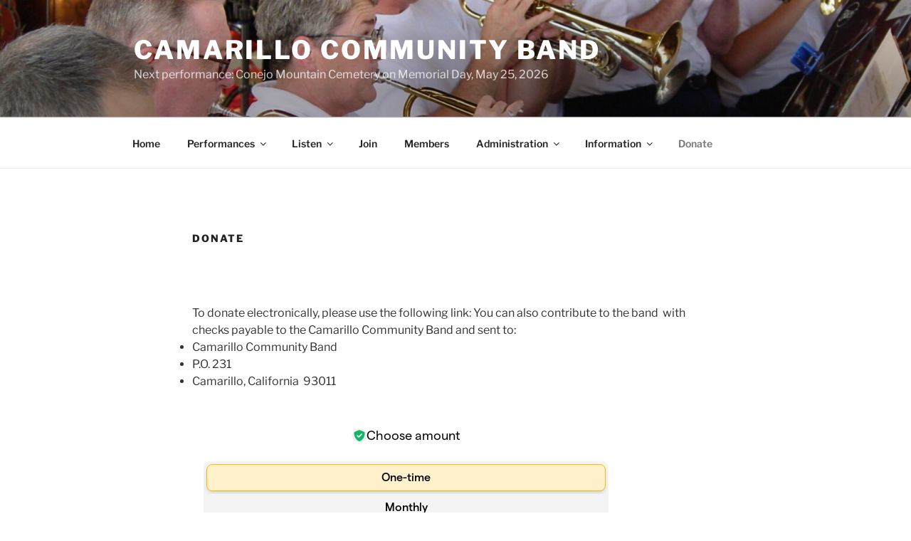

--- FILE ---
content_type: text/html; charset=utf-8
request_url: https://givebutter.com/embed/c/w0fWY4
body_size: 4267
content:
<!DOCTYPE HTML>
<html lang="en">
<head>
    <meta http-equiv="X-UA-Compatible" content="IE=edge">
    <meta http-equiv="Content-Type" content="text/html; charset=utf-8"/>
    <meta name="viewport" content="width=device-width, initial-scale=1, maximum-scale=1.0, user-scalable=no">
    <meta name="csrf-token" content="6U4uG74e1TJPnLFmqgQATWBAsSv28ZSLiQoaCMTI">
            <link rel="canonical" href="https://givebutter.com/w0fWY4">
        <title>Support Camarillo Community Band</title>
    <!-- Global site tag (gtag.js) - Google Analytics -->
<script async src="https://www.googletagmanager.com/gtag/js?id=UA-75318216-1"></script>
<script>
  window.dataLayer = window.dataLayer || [];
  function gtag(){
      dataLayer.push(arguments);
      if (typeof dataLayerAccount != 'undefined') {
          dataLayerAccount.push(arguments);
      }
  }
  gtag('js', new Date());

  gtag('config', 'UA-75318216-1');
</script>
    <script>window.TURNSTILE_SITE_KEY = "0x4AAAAAAAA2KihRyLSs4aGX";</script>
    <script src="https://challenges.cloudflare.com/turnstile/v0/api.js?onload=onloadTurnstileCallback&render=explicit" defer></script>
    <link rel="preload" as="style" href="https://givebuttercdn.com/build/main.Dg8_JZTH.1.0.0.css" /><link rel="preload" as="style" href="https://givebuttercdn.com/build/commonv2.3LIjGGqw.1.0.0.css" /><link rel="stylesheet" href="https://givebuttercdn.com/build/main.Dg8_JZTH.1.0.0.css" /><link rel="stylesheet" href="https://givebuttercdn.com/build/commonv2.3LIjGGqw.1.0.0.css" />    <script async
            src="https://maps.googleapis.com/maps/api/js?key=AIzaSyA-HrsGwQ0MW-YRyd-jp_YqJ0RmuY5LLqs&libraries=places&callback=Function.prototype"></script>
    <script src="https://kit.fontawesome.com/c37fafd8d9.js" defer crossorigin="anonymous"></script>
    <!-- Givebutter Elements -->
<script>
    window.Givebutter=window.Givebutter||function(){(Givebutter.q=Givebutter.q||[]).push(arguments)};Givebutter.l=+new Date;
    window.Givebutter('setOptions',
        {"accountId":"Bxz4ldzpCjmK0Bku","bubble":false,"campaign":"I0TBPY"}    );
</script>
<script async src="https://js.givebutter.com/elements/latest.js" ></script>
<!-- End Givebutter Elements -->
        <script>
        window.addEventListener('load', function () {
            window.parent.postMessage('givebutter-form-loaded', '*');
            document.querySelector('#__givebutter_flow__main [data-flow-component]')?.dispatchEvent(new CustomEvent('widgetLoaded.flow'));
        });

        window.GB_CAMPAIGN = {"id":22064,"type":"collect","title":"Support Camarillo Community Band","description":"<p>Please partner with our organization by making a contribution of any size.&nbsp; Thank you for your generosity.&nbsp;<\/p>","url":"https:\/\/givebutter.com\/w0fWY4","creator_name":"Camarillo Community Band","goal":0,"raised":"5345.40","raised_percentage":0,"account_id":27675,"cover":null,"page":null,"mode":null,"tab":null,"code":null,"member":null,"team":null,"user":null,"share_links":{"url":"https:\/\/givebutter.com\/w0fWY4","facebook":"https:\/\/www.facebook.com\/sharer\/sharer.php?u=https:\/\/givebutter.com\/w0fWY4","twitter":"https:\/\/x.com\/intent\/post?url=https:\/\/givebutter.com\/w0fWY4&text=Join me in raising money for Camarillo Community Band! via @givebutter","linkedin":"https:\/\/www.linkedin.com\/shareArticle?mini=true&url=https:\/\/givebutter.com\/w0fWY4","whatsapp":"https:\/\/api.whatsapp.com\/send?text=Join me in raising money for Camarillo Community Band! https:\/\/givebutter.com\/w0fWY4","email":"mailto:?subject=Please%20join%20me%20in%20raising%20money%20for%20Camarillo%20Community%20Band&body=Hi there,%0D%0A%0D%0AI am raising money for Camarillo%20Community%20Band. Please join me in supporting this cause!%0D%0A%0D%0AYou can easily make a donation by going to https:\/\/givebutter.com\/w0fWY4%0D%0A%0D%0AThank you!","instagram":null},"settings":[{"id":126020,"configurable_type":"App\\Models\\Campaign\\Campaign","configurable_id":22064,"code":203,"active":false,"created_at":"2020-11-16T04:25:58.000000Z","updated_at":"2020-11-16T04:25:58.000000Z","name":"hide_money_raised","type":"boolean","value":false},{"id":126021,"configurable_type":"App\\Models\\Campaign\\Campaign","configurable_id":22064,"code":304,"active":false,"created_at":"2020-11-16T04:25:58.000000Z","updated_at":"2020-11-16T04:25:58.000000Z","name":"enforce_end_at","type":"boolean","value":false},{"id":126022,"configurable_type":"App\\Models\\Campaign\\Campaign","configurable_id":22064,"code":205,"active":true,"created_at":"2020-11-16T04:25:58.000000Z","updated_at":"2020-11-16T04:31:00.000000Z","name":"theme_color","type":"string","value":"#fcb900"},{"id":126023,"configurable_type":"App\\Models\\Campaign\\Campaign","configurable_id":22064,"code":208,"active":false,"created_at":"2020-11-16T04:25:58.000000Z","updated_at":"2020-11-16T04:25:58.000000Z","name":"use_actual_cover_size","type":"boolean","value":false},{"id":126029,"configurable_type":"App\\Models\\Campaign\\Campaign","configurable_id":22064,"code":307,"active":false,"created_at":"2020-11-16T04:29:05.000000Z","updated_at":"2020-11-16T04:29:05.000000Z","name":"default_fund","type":"string","value":null},{"id":126030,"configurable_type":"App\\Models\\Campaign\\Campaign","configurable_id":22064,"code":308,"active":false,"created_at":"2020-11-16T04:29:05.000000Z","updated_at":"2020-11-16T04:29:05.000000Z","name":"hide_fund","type":"boolean","value":false},{"id":126031,"configurable_type":"App\\Models\\Campaign\\Campaign","configurable_id":22064,"code":300,"active":false,"created_at":"2020-11-16T04:29:05.000000Z","updated_at":"2020-11-16T04:29:05.000000Z","name":"disable_donations","type":"boolean","value":false},{"id":126032,"configurable_type":"App\\Models\\Campaign\\Campaign","configurable_id":22064,"code":302,"active":false,"created_at":"2020-11-16T04:29:05.000000Z","updated_at":"2020-11-16T04:29:05.000000Z","name":"require_donor_phone","type":"boolean","value":false},{"id":126033,"configurable_type":"App\\Models\\Campaign\\Campaign","configurable_id":22064,"code":309,"active":false,"created_at":"2020-11-16T04:29:05.000000Z","updated_at":"2020-11-16T04:29:05.000000Z","name":"require_address","type":"boolean","value":false},{"id":126034,"configurable_type":"App\\Models\\Campaign\\Campaign","configurable_id":22064,"code":369,"active":false,"created_at":"2020-11-16T04:29:05.000000Z","updated_at":"2020-11-16T04:29:05.000000Z","name":"hide_other_option","type":"boolean","value":false},{"id":126035,"configurable_type":"App\\Models\\Campaign\\Campaign","configurable_id":22064,"code":301,"active":false,"created_at":"2020-11-16T04:29:05.000000Z","updated_at":"2020-11-16T04:29:05.000000Z","name":"minimum_donation","type":"decimal","value":null},{"id":126036,"configurable_type":"App\\Models\\Campaign\\Campaign","configurable_id":22064,"code":311,"active":true,"created_at":"2020-11-16T04:29:05.000000Z","updated_at":"2020-11-16T04:29:11.000000Z","name":"default_frequency","type":"string","value":"once"},{"id":126037,"configurable_type":"App\\Models\\Campaign\\Campaign","configurable_id":22064,"code":313,"active":true,"created_at":"2020-11-16T04:29:05.000000Z","updated_at":"2020-11-16T04:29:05.000000Z","name":"public_check_payments","type":"text","value":"<!--StartFragment--><p>Please make checks payable to the Camarillo Community Band and send to:<\/p>\n<p><strong>Camarillo Community Band<\/strong><br>P.O. 231<br>Camarillo, California  93011<\/p>\n<!--EndFragment-->"},{"id":126038,"configurable_type":"App\\Models\\Campaign\\Campaign","configurable_id":22064,"code":312,"active":true,"created_at":"2020-11-16T04:29:05.000000Z","updated_at":"2020-11-16T04:29:11.000000Z","name":"display_frequencies","type":"json","value":["once","monthly","quarterly","yearly"]},{"id":126039,"configurable_type":"App\\Models\\Campaign\\Campaign","configurable_id":22064,"code":305,"active":false,"created_at":"2020-11-16T04:29:05.000000Z","updated_at":"2020-11-16T04:29:05.000000Z","name":"disable_recurring","type":"boolean","value":false},{"id":126040,"configurable_type":"App\\Models\\Campaign\\Campaign","configurable_id":22064,"code":350,"active":false,"created_at":"2020-11-16T04:29:49.000000Z","updated_at":"2020-11-16T04:29:49.000000Z","name":"hide_fee_collection","type":"boolean","value":false},{"id":126041,"configurable_type":"App\\Models\\Campaign\\Campaign","configurable_id":22064,"code":371,"active":false,"created_at":"2020-11-16T04:29:49.000000Z","updated_at":"2020-11-16T04:29:49.000000Z","name":"remove_tips_increase_fee","type":"boolean","value":false},{"id":126042,"configurable_type":"App\\Models\\Campaign\\Campaign","configurable_id":22064,"code":351,"active":false,"created_at":"2020-11-16T04:29:49.000000Z","updated_at":"2020-11-16T04:29:49.000000Z","name":"force_fee_collection","type":"boolean","value":false},{"id":126043,"configurable_type":"App\\Models\\Campaign\\Campaign","configurable_id":22064,"code":210,"active":false,"created_at":"2020-11-16T04:29:49.000000Z","updated_at":"2020-11-16T04:29:49.000000Z","name":"custom_donate_text","type":"string","value":null},{"id":126044,"configurable_type":"App\\Models\\Campaign\\Campaign","configurable_id":22064,"code":306,"active":true,"created_at":"2020-11-16T04:29:49.000000Z","updated_at":"2020-11-16T04:29:49.000000Z","name":"thank_you_message","type":"text","value":"<p>Thank you for supporting the Camarillo Community Band!<\/p>"}],"funds":[],"event":null,"amounts":[{"value":1000},{"value":500},{"value":250},{"value":100},{"value":55},{"value":25}],"teams":[],"members":[],"account_name":"Camarillo Community Band","account_logo":"https:\/\/givebutter.s3.amazonaws.com\/profiles\/GvW64UalesIFPMRdP7ucMXe38YmpYd0XKc09GC0h.jpeg","custom_fields":[{"id":41898,"title":"Permission to post in our programs and website","description":"We like to honor our donors by posting their names in our programs and on our website. Please let us know if we have your permission to do so.","group":null,"type":"radio","required":true,"public":true,"answers":["Yes","No"],"default_value":null,"order":1},{"id":41903,"title":"Form of acknowledgement","description":"Please let us know if you would like to be acknowledged for your donation in some way other than your name. Examples might be \"The Smith Family\"; \"Tom and Mary Smith\"; \"In memory of ...\"","group":null,"type":"text","required":false,"public":true,"answers":null,"default_value":null,"order":2}],"ticket_custom_fields":[],"items":[],"display_items":[],"applied_promo":null,"errors":[],"transactionsPermitted":true,"promo_code_count":0,"url_params":[],"allow_auto_registration":false,"configurations":{"team_heading":"Team Member","hide_message_creation":true,"show_donation_flow_checkout_anonymous":false,"has_team_fundraising":false,"has_multi_team_fundraising":false,"require_team_for_members":false,"has_descriptions":false,"has_match":false,"dedications":true,"require_phone":false,"require_address":false,"disable_company_field":false,"flow_heading":"Choose amount","funds":{"enabled":true,"default":null,"funds":[]},"pricing":{"fees_enabled":true,"can_edit_fee":true,"tips_enabled":true},"recurring":{"enabled":true,"default":"once","frequencies":["once","monthly","quarterly","yearly"]},"amounts_by_frequency":{"once":[{"value":1000},{"value":500},{"value":250},{"value":100},{"value":55},{"value":25}],"quarterly":[{"value":1000},{"value":500},{"value":250},{"value":100},{"value":50},{"value":25}],"monthly":[{"value":250},{"value":100},{"value":50},{"value":25},{"value":15},{"value":5}],"yearly":[{"value":2500},{"value":1000},{"value":500},{"value":250},{"value":100},{"value":50}]},"default_frequency":"once","registration":{"minimum":null,"goal":[],"description":[]},"accepted_payment_methods":["ach","card","digital_wallet","paypal","venmo","cashapp","check"],"payment_methods":{"is_admin":false,"check":{"message":"<!--StartFragment--><p>Please make checks payable to the Camarillo Community Band and send to:<\/p>\n<p><strong>Camarillo Community Band<\/strong><br>P.O. 231<br>Camarillo, California  93011<\/p>\n<!--EndFragment-->","locked":false},"chariot":{"key":null}}}};
        window.givebutterDefaults = window.GB_CAMPAIGN.url_params;
    </script>
    <style>
       :root {
            --color-gbtheme-50: 254 241 204;--color-gbtheme-100: 255 230 162;--color-gbtheme-200: 255 219 121;--color-gbtheme-300: 255 208 79;--color-gbtheme-400: 254 197 38;--color-gbtheme-500: 252 185 0;--color-gbtheme-550: 211 155 0;--color-gbtheme-600: 171 125 0;--color-gbtheme-700: 131 96 0;--color-gbtheme-800: 91 66 0;--color-gbtheme-900: 50 37 0;
        }

        html, body {
            height: auto;
            background-color: transparent;
        }

        
        @media (min-width: 519px) {
            html, body {
                height: auto;
            }
        }
    </style>
    </head>
<body>
    <div class="">
        <script>
    window.fbAsyncInit = function() {
        FB.init({
            appId            : "882821921830527",
            autoLogAppEvents : true,
            xfbml            : true,
            version          : 'v12.0'
        });
    };
</script>
<script async defer crossorigin="anonymous" src="https://connect.facebook.net/en_US/sdk.js"></script>
        <div id="__givebutter_flow__main" class="h-full" data-is-widget="true" data-donation-flow-inline="true"></div>
        <script>
  window.stripe_pk_key = "pk_live_517qVRFEBuKNYj3GGrfRFn4DTvNfHqNs8CSXnjmdgbQ9qlum98lytMIwwnDlFQ6QCpBP1OBn3rNGf4lNVfR2VqMa1002t2ZLBrn";
  window.paypal_bn_code = "Givebutter_SP_PCP";
  window.paypal_merchant_id = "WGWT7HAPF5FMQ"; // Givebutter-Paypal Connected Path Account
  window.paypal_client_id = "AUWvqUuYfJOkAOAGSJGIkT_hEvWu21If33mwPzsczKiPk-b5f_z8wf0QLbPSpc61Zeou4sGFo06w_Neh";
  window.paypal_tips_merchant_id = "ML28EZJ6UFFHW";
  window.paypal_pa_merchant_id = null;
  window.braintree_tk_key = "production_fgxg6z3w_z75ps4yx924ksytr";
  window.braintree_env = "production";
</script>
<script src="https://js.stripe.com/v3/"></script>
<script src="https://cdn.plaid.com/link/v2/stable/link-initialize.js"></script>
<style>
    #venmo-desktop-iframe {
        z-index: 2147483005 !important;
    }
</style>
<script src="https://js.braintreegateway.com/web/3.102.0/js/client.min.js"></script>
<script src="https://js.braintreegateway.com/web/3.102.0/js/paypal-checkout.min.js"></script>
<script src="https://js.braintreegateway.com/web/3.102.0/js/venmo.min.js"></script>
<script src="https://js.braintreegateway.com/web/3.102.0/js/data-collector.min.js"></script>



        <link rel="preload" as="style" href="https://givebuttercdn.com/build/Flow.BHoT9eqK.1.0.0.css" /><link rel="preload" as="style" href="https://givebuttercdn.com/build/Input.-upIzhgl.1.0.0.css" /><link rel="preload" as="style" href="https://givebuttercdn.com/build/Anonymous.s6mAnsih.1.0.0.css" /><link rel="preload" as="style" href="https://givebuttercdn.com/build/ContactInfo.DndYET0D.1.0.0.css" /><link rel="preload" as="style" href="https://givebuttercdn.com/build/datetime.BaDG-bcf.1.0.0.css" /><link rel="modulepreload" href="https://givebuttercdn.com/build/embed.BbRl24d4.1.0.0.js" /><link rel="modulepreload" href="https://givebuttercdn.com/build/Flow.VBOP95bu.1.0.0.js" /><link rel="modulepreload" href="https://givebuttercdn.com/build/EventTicketsFlow.Ui_QFNTc.1.0.0.js" /><link rel="modulepreload" href="https://givebuttercdn.com/build/bundle-mjs.Bv3UvERr.1.0.0.js" /><link rel="modulepreload" href="https://givebuttercdn.com/build/utils.B-yYTCQS.1.0.0.js" /><link rel="modulepreload" href="https://givebuttercdn.com/build/Input.BxuuYb4C.1.0.0.js" /><link rel="modulepreload" href="https://givebuttercdn.com/build/_commonjsHelpers.D6-XlEtG.1.0.0.js" /><link rel="modulepreload" href="https://givebuttercdn.com/build/Anonymous.CmvhAwtG.1.0.0.js" /><link rel="modulepreload" href="https://givebuttercdn.com/build/ContactInfo.DjALyfoo.1.0.0.js" /><link rel="modulepreload" href="https://givebuttercdn.com/build/filepond-plugin-file-validate-type.esm.BBJIYh9x.1.0.0.js" /><link rel="modulepreload" href="https://givebuttercdn.com/build/index.CnxpDIFU.1.0.0.js" /><link rel="modulepreload" href="https://givebuttercdn.com/build/index.DYVuyAVS.1.0.0.js" /><link rel="modulepreload" href="https://givebuttercdn.com/build/numeral.B_3j-8rd.1.0.0.js" /><link rel="modulepreload" href="https://givebuttercdn.com/build/usePosthog.B2nNo3wX.1.0.0.js" /><link rel="modulepreload" href="https://givebuttercdn.com/build/instagram-icon.CSwi9nxw.1.0.0.js" /><link rel="modulepreload" href="https://givebuttercdn.com/build/lodash.BO3WkLpc.1.0.0.js" /><link rel="modulepreload" href="https://givebuttercdn.com/build/datetime.BbZeFkZq.1.0.0.js" /><link rel="modulepreload" href="https://givebuttercdn.com/build/client.DZflzfXp.1.0.0.js" /><link rel="modulepreload" href="https://givebuttercdn.com/build/lottie.DjWonnVX.1.0.0.js" /><link rel="stylesheet" href="https://givebuttercdn.com/build/Flow.BHoT9eqK.1.0.0.css" /><link rel="stylesheet" href="https://givebuttercdn.com/build/Input.-upIzhgl.1.0.0.css" /><link rel="stylesheet" href="https://givebuttercdn.com/build/Anonymous.s6mAnsih.1.0.0.css" /><link rel="stylesheet" href="https://givebuttercdn.com/build/ContactInfo.DndYET0D.1.0.0.css" /><link rel="stylesheet" href="https://givebuttercdn.com/build/datetime.BaDG-bcf.1.0.0.css" /><script type="module" src="https://givebuttercdn.com/build/embed.BbRl24d4.1.0.0.js"></script>    </div>
<script defer src="https://static.cloudflareinsights.com/beacon.min.js/vcd15cbe7772f49c399c6a5babf22c1241717689176015" integrity="sha512-ZpsOmlRQV6y907TI0dKBHq9Md29nnaEIPlkf84rnaERnq6zvWvPUqr2ft8M1aS28oN72PdrCzSjY4U6VaAw1EQ==" data-cf-beacon='{"version":"2024.11.0","token":"1bfcbeb839e54b51a8653628433e81ad","server_timing":{"name":{"cfCacheStatus":true,"cfEdge":true,"cfExtPri":true,"cfL4":true,"cfOrigin":true,"cfSpeedBrain":true},"location_startswith":null}}' crossorigin="anonymous"></script>
</body>
